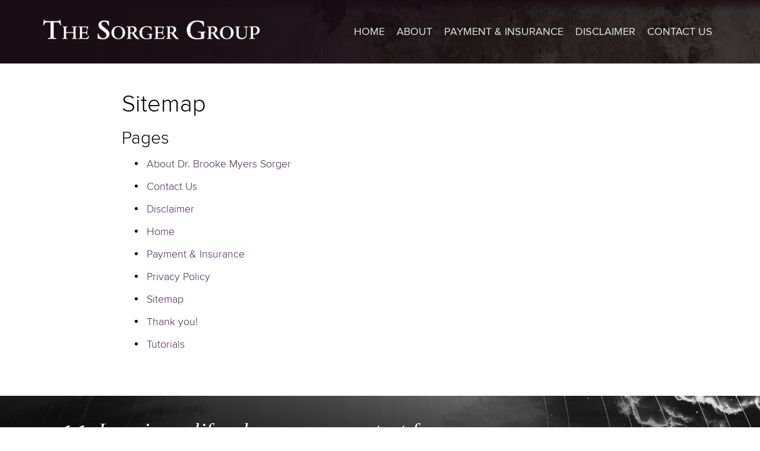

--- FILE ---
content_type: text/css; charset=UTF-8
request_url: https://thesorgergroup.com/wp-content/themes/brookesorger/assets/css/style.css
body_size: 5986
content:
/********** TYPOGRAPHY CSS **********/
html{overflow-x: hidden; width: 100%;}
body { background: #FFF; padding: 0; margin: 0; font-size: 18px; color: #000000; font-family: 'ProximaNova-Light', Arial, Helvetica, sans-serif; font-weight:300; line-height: 24px; height: 100%; overflow-x: hidden !important; width: 100%; position:relative;}
 
@font-face {
    font-family:'ProximaNova-Bold';
    src: url('../fonts/ProximaNova-Bold.eot');
	src: url('../fonts/ProximaNova-Bold.eot?#iefix') format('embedded-opentype'),
		url('../fonts/ProximaNova-Bold.woff2') format('woff2'),
		url('../fonts/ProximaNova-Bold.ttf') format('woff2'),
		url('../fonts/ProximaNova-Bold.woff') format('woff'),
		url('../fonts/ProximaNova-Bold.svg#a Bold') format('svg');
    font-weight: 700;
    font-style: normal;
    font-stretch: normal;
    unicode-range: U+0020-00FE;
}

@font-face {
    font-family:'ProximaNova-Semibold';
    src: url('../fonts/ProximaNova-Semibold.eot');
	src: url('../fonts/ProximaNova-Semibold.eot?#iefix') format('embedded-opentype'),
		url('../fonts/ProximaNova-Semibold.woff2') format('woff2'),
		url('../fonts/ProximaNova-Semibold.woff') format('woff'),
		url('../fonts/ProximaNova-Semibold.svg#a Regular') format('svg');
    font-weight: 600;
    font-style: normal;
    font-stretch: normal;
    unicode-range: U+0020-00FE;
}

@font-face {
    font-family:'ProximaNova-Regular';
    src: url('../fonts/ProximaNova-Regular.eot');
	src: url('../fonts/ProximaNova-Regular.eot?#iefix') format('embedded-opentype'),
		url('../fonts/ProximaNova-Regular.woff2') format('woff2'),
		url('../fonts/ProximaNova-Regular.woff') format('woff'),
		url('../fonts/ProximaNova-Regular.svg#a Regular') format('svg');
    font-weight: 400;
    font-style: normal;
    font-stretch: normal;
    unicode-range: U+0020-00FE;
}

@font-face {
    font-family:'ProximaNova-Light';
    src: url('../fonts/ProximaNova-Light.eot');
	src: url('../fonts/ProximaNova-Light.eot?#iefix') format('embedded-opentype'),
		url('../fonts/ProximaNova-Light.woff2') format('woff2'),
		url('../fonts/ProximaNova-Light.woff') format('woff'),
		url('../fonts/ProximaNova-Light.svg#a Light') format('svg');
    font-weight: 300;
    font-style: normal;
    font-stretch: normal;
    unicode-range: U+0020-00FE;
}

h1, h2, h3, h4, h5, h6, input, select, textarea, button { outline: none !important; }
header, section, footer { display: block; }


/********** LINK CSS **********/
a { color: #462152; outline: none !important; text-decoration: none; -webkit-transition: all .4s ease-in-out; -moz-transition: all .4s ease-in-out; -o-transition: all .4s ease-in-out; -ms-transition: all .4s ease-in-out; transition: all .4s ease-in-out; }
a:hover, a:focus, select:focus, button:focus { outline: none; text-decoration: none; }
a:hover, a:focus { color: #ab2b8b; }
* { margin: 0; padding: 0; }

/********** INPUT  CSS **********/
.input-text { background-color: #FFF; border: 2px solid #2d0c36; border-radius: 0; -webkit-border-radius: 0; -moz-border-radius: 0; color: #22101a; display: block; line-height:normal; height:50px; padding: 0px 15px; font-size:22px; outline:none; transition: all 0.4s ease-in-out 0s; -webkit-transition: all 0.4s ease-in-out 0s; -moz-transition: all 0.4s ease-in-out 0s; width: 100%;}
.input-text:focus, textarea:focus {border-bottom: 2px solid #462152}
textarea { height: auto !important; min-height:50px;line-height:normal; padding:10px 15px !important; background-color:#FFF; border: 2px solid #2d0c36; display: block; width: 100%; font-size:22px; transition: all 0.4s ease-in-out 0s; -webkit-transition: all 0.4s ease-in-out 0s; -moz-transition: all 0.4s ease-in-out 0s; border-radius:0px  !important; -webkit-border-radius:0px  !important; -moz-border-radius:0px  !important; }
input::-moz-placeholder, textarea::-moz-placeholder {
 opacity:  0.69; color:#22101a;
}
::-webkit-input-placeholder { color: #22101a;opacity: 0.69;}
::-moz-placeholder { color: #22101a;opacity: 0.69;}
:-ms-input-placeholder { color: #22101a;opacity: 0.69;}
:-moz-placeholder { color: #22101a;opacity: 0.69;}

/********************* BUTTON CSS *********************/
.btn {background-color: #462152; border: 1px solid #462152; text-align:center; min-width:140px; color: #fff; font-weight:300; display: inline-block; font-size: 22px; letter-spacing: normal; line-height: normal; height: 50px; padding:13px 15px 12px 15px; text-transform: uppercase;position:relative; white-space:normal; box-shadow: none !important; -webkit-box-shadow: none !important; -moz-box-shadow: none !important;  border-radius:0px; -webkit-border-radius:0px; -moz-border-radius:0px; transition: all 0.4s ease-in-out 0s; -webkit-transition: all 0.4s ease-in-out 0s; -moz-transition: all 0.4s ease-in-out 0s; vertical-align: middle;}
.btn:hover, .btn:focus, .btn:active { background-color: transparent; color: #462152; box-shadow:none; -webkit-box-shadow:none; -moz-box-shadow:none;}

/********** HEADING CSS **********/
h1, h2, h3, h4, h5, h6 {width:100%; margin: 5px 0 17px 0; display:inline-block; line-height: normal; font-weight:300; font-family: 'ProximaNova-Light', Arial, Helvetica, sans-serif;}
h1 { font-size: 50px; }
h2 { font-size: 38px; }
h3 { font-size: 32px; }
h4 { font-size: 28px; }
h5 { font-size: 24px; }
h6 { font-size: 22px; }

/********** P CSS **********/
p { float: none; margin: 0 0 20px 0; padding: 0; letter-spacing: 0.5px;}
p:last-child { margin: 0 0 0px 0; }
strong{font-weight: 700;font-family: 'ProximaNova-Bold', Arial, Helvetica, sans-serif;}

/********** LISTING CSS **********/
ul { margin: 0 0 15px 0; padding: 0; display: block; }
ul li { margin: 0 0 14px 0; padding: 0 0 0 20px; position: relative; list-style: none; }
ul li:last-child{ margin-bottom:0px;}
ul li:before { content: ""; width:5px; height:5px; background-color: #000; position: absolute; left: 0px; top: 8px;border-radius:50%; -webkit-border-radius:50%; -moz-border-radius:50%; }
ul li a { color: #462152; }
ul li a:hover { color: #ab2b8b; text-decoration: none; }

ul li ul{ margin-left:15px; margin-top:14px;}

ol { margin: 0 0 15px 15px; padding: 0; }
ol li { margin: 0 0 14px 0; padding: 0 0 0 0px; position: relative; line-height: normal; list-style: decimal; }
ol li a { color: #462152; }
ol li a:hover { color: #ab2b8b; text-decoration: none; }

/********** IMAGE CSS **********/
img { border: none; vertical-align: middle; max-width: 100%; }
.alignleft { float: left; margin: 0 30px 20px 0; }
.alignright { float: right; height: auto; margin: 0 0 20px 30px; }
.aligncenter { display: block; margin: auto auto 20px auto; }

/********** BLOCKQUOTE CSS **********/
blockquote { background: #f5eef3; border-left: 7px solid #e4b9d9; float: left; border-right: none; border-top: none; border-bottom: none; margin: 0 0 30px 0; padding: 20px; white-space: normal; font-size: 18px; font-style: italic; border-radius: 0px; -moz-border-radius: 0px; -webkit-border-radius: 0px; }

/********** HR CSS **********/
hr { width:100%; float:left; border-color: #000; margin: 25px 0 25px 0; padding: 0px; }

/********** HEADER CSS **********/
header { width: 100%; float: left; position:absolute; z-index:9; background: transparent; height:107px; padding: 18px 0 27px 0; color:#FFF; -webkit-transition: background .5s ease-in-out, padding .5s ease-in-out; -moz-transition: background .5s ease-in-out, padding .5s ease-in-out; transition: background .5s ease-in-out, padding .5s ease-in-out; }
.header-overlay{ position:relative;}
/*header:before{ position:absolute; content:""; top:-18px; left:0; right:0; z-index:2; height:238px; 
background-image: -webkit-linear-gradient(to bottom, #22101a, rgba(0, 0, 0, 0));
background-image: -moz-linear-gradient(to bottom, #22101a, rgba(0, 0, 0, 0);
background-image: -o-linear-gradient(to bottom, #22101a, rgba(0, 0, 0, 0);	
background-image: -ms-linear-gradient(to bottom, #22101a, rgba(0, 0, 0, 0);	
background-image: linear-gradient(to bottom, #22101a, rgba(0, 0, 0, 0));}*/
 
 
/********************* HERO SLIDER CSS *********************/
.main-slider { width: 100%; float: left; position: relative;}
.slider-img { background-color: #462152; background-position: center center !important; background-size: cover !important; height:665px;}
/*.main-slider:before{ position:absolute; content:""; top:0; left:0; right:0; z-index:2; height:100%; 
background-color: rgba(255,255,255,0);
background-image: -webkit-linear-gradient(left, #1c1017, #22101a 30%, rgba(34,16,26,.99) 31%, rgba(0,0,0,.2));
background-image: -moz-linear-gradient(left, #1c1017, #22101a 30%, rgba(34,16,26,.99) 31%, rgba(0,0,0,.2));
background-image: -o-linear-gradient(left, #1c1017, #22101a 30%, rgba(34,16,26,.99) 31%, rgba(0,0,0,.2));
background-image: -ms-linear-gradient(left, #1c1017, #22101a 30%, rgba(34,16,26,.99) 31%, rgba(0,0,0,.2));
background-image: linear-gradient(to right, #1c1017, #22101a 30%, rgba(34,16,26,.99) 31%, rgba(0,0,0,.2));}*/
.main-slider:before{ position:absolute; content:""; top:0; left:0; right:0; height:230px; z-index:2; 
background-image: -webkit-linear-gradient(top, rgba(1,1,1,.5), rgba(1,1,1,.7) 0, rgba(255,255,255,0)); 
background-image: -moz-linear-gradient(top, rgba(1,1,1,.5), rgba(1,1,1,.7) 0, rgba(255,255,255,0)); 
background-image: -o-linear-gradient(top, rgba(1,1,1,.5), rgba(1,1,1,.7) 0, rgba(255,255,255,0));	
background-image: -ms-linear-gradient(top, rgba(1,1,1,.5), rgba(1,1,1,.7) 0, rgba(255,255,255,0));	
background-image: linear-gradient(to bottom, rgba(1,1,1,.5), rgba(1,1,1,.7) 0, rgba(255,255,255,0));}

.main-slider .container { display: table; height: 100%;}
.slider-text-main { position:absolute; z-index:2; width: 100%;  height:100%; color:#FFF;top: 0;}
.slider-text{display: table-cell; vertical-align:middle; width:100%;}
.slider-text-inner{max-width:660px; width:100%; float:left; margin-top:25px; margin-left: 40px;}
.slider-title {color:#FFF; width:100%; margin: 5px 0 17px 0; display:inline-block;font-size: 48px; line-height: normal;}
.main-slider p{ font-size:20px; line-height:32px; margin-bottom:30px;}
.main-slider .btn.purple{background-color: #5d194c; border-color:#5d194c; margin-left:14px;}
.main-slider .btn:hover,.main-slider .btn.purple:hover, .main-slider .btn:focus, .main-slider .btn.purple:focus { background-color: #FFF; border: 1px solid #FFF; color:#5d194c;}
.main-slider .owl-theme .owl-nav.disabled + .owl-dots{ bottom:20px; margin:0; position:absolute; left:0; right:0;}
.main-slider .owl-theme .owl-dots .owl-dot span{margin: 5px 3px;}
.main-slider .owl-theme .owl-dots .owl-dot.active span, .main-slider .owl-theme .owl-dots .owl-dot:hover span{background: #FFF; border:none;}
.main-slider .owl-theme .owl-dots .owl-dot span{background-color:transparent; border:1px solid #FFF; width:11px; height:11px;}

#main-slider .owl-item.fadeOut{
 -webkit-animation-name: fadeOut;
  -webkit-animation-timing-function: ease-in-out;
  -webkit-animation-duration: 10s;
  /*-webkit-animation-iteration-count: infinite;
  
  -webkit-animation-direction: alternate;*/

  -moz-animation-name: fadeOut;
  -moz-animation-timing-function: ease-in-out;
  -moz-animation-duration: 10s;
/*  -moz-animation-iteration-count: infinite;
  -moz-animation-duration: 10s;
  -moz-animation-direction: alternate;*/

  -o-animation-name: fadeOut;
  -o-animation-timing-function: ease-in-out;
  -o-animation-duration: 10s;
/*  -o-animation-iteration-count: infinite;
  -o-animation-duration: 10s;
  -o-animation-direction: alternate;*/

  animation-name: fadeOut;
  animation-timing-function: ease-in-out;
  animation-duration: 10s;
/*  animation-iteration-count: infinite;
  animation-duration: 10s;
  animation-direction: alternate;*/
}
@-webkit-keyframes fadeOut {
   0% {
     opacity:1;
   }
   25% {
    opacity:1;
  }
  75% {
    opacity:0;
  }
  100% {
   opacity:0;
 }
}

@-moz-keyframes fadeOut {
 0% {
   opacity:1;
 }
 25% {
  opacity:1;
}
75% {
  opacity:0;
}
100% {
 opacity:0;
}
}
 
@-o-keyframes fadeOut {
 0% {
   opacity:1;
 }
 25% {
  opacity:1;
}
75% {
  opacity:0;
}
100% {
 opacity:0;
}
}

@keyframes fadeOut {
 0% {
   opacity:1;
 }
 25% {
  opacity:1;
}
75% {
  opacity:0;
}
100% {
 opacity:0;
}
}


/*
@keyframes fadeOut {
0% { opacity:1;}
45% {opacity:1;}
55% {opacity:0;}
100% {opacity:0;}
}
.fadeOut {animation-name: fadeOut; animation-timing-function: ease-in-out; animation-iteration-count: infinite; animation-duration: 50s; animation-direction: alternate;}*/


/********** HEADER-INNER CSS **********/
.header-inner{width:100%; float:left; position:relative; background:url(../images/header-inner-bg1.jpg) no-repeat; background-size:cover;  }

.logo { width: auto; float: left; position:relative; left:-35px; }
.navigation { width: auto; float: right; margin-top:14px; text-align:right; }
header .btn-lg { padding:0px 0px 0px 25px;}
.guide-btn{ display:inline-block; vertical-align:middle;}
header .btn { font-size:18px; margin-left:10px; padding:12px 12px;height: 44px;}
header .btn:hover, header .btn:focus, header .btn:active { background-color: transparent;border: 1px solid #FFF; color: #FFF; box-shadow:none; -webkit-box-shadow:none; -moz-box-shadow:none;}
.logo img { width: 80%; margin-top: 10px; }

/********** MIDDLE SECTION CSS **********/
.middle-section {width: 100%; float: left; padding: 44px 0px 50px 0px;}
.single-column{ max-width:900px;}
/*.free-guide-section{ width:100%; float:left; padding:0px 0;}*/
.free-guide-section{ width:100%; float:left; padding:0px 0px 0px 60px;}
.free-guide-thumb { width:100%; float:left;}
.free-guide-thumb img{max-width:350px; width:100%; display:inline-block;overflow:hidden;border-radius: 50%; -moz-border-radius: 50%; -webkit-border-radius: 50%;}
.free-guide-content{ width:100%; float:left; padding-right:80px;}
.free-guide-section h1{ font-size:40px;font-family: 'ProximaNova-Bold', Arial, Helvetica, sans-serif; line-height:47px; }
.free-guide-section h1 span{ display:block; font-size:36px;font-family: 'ProximaNova-Light', Arial, Helvetica, sans-serif; text-transform:uppercase; }
.free-guide-section p{ line-height:26px;}
.free-guide-section .row { padding: 60px 0px; }

.subscribe-form-main{ width:100%; float:left;}
.subscribe-form-main p{ font-size:15px;}
.subscribe-form{ width:100%; float:left; margin-bottom:7px;}
.subscribe-form .input-text{ text-align:center; float:left;}
.subscribe-form .input-text.name{ max-width:180px;}
.subscribe-form .input-text.email{ max-width:256px; margin:0 14px;}
.subscribe-form .btn{ border-width:2px; float:left;}

/********** BLOG SINGLE PAGE CSS **********/
.content-left{ width:100%; float:left; padding-right:50px;}
.date-text{ width:auto; float:left; margin-bottom:15px; background-color: #edeced;font-family:'ProximaNova-Bold';color:#404040;letter-spacing: 1px;text-align: left;font-size: 18px; font-weight:700; padding:4px 10px; line-height:26px;text-transform: uppercase;}
.blog-post-single .blog-post-thumb { width:100%; float:left; margin:5px 0 40px 0;}
.blog-post-thumb iframe { width: 100%; border: none; /*border-radius: 15px; -moz-border-radius: 15px; -webkit-border-radius: 15px;*/}

.sidebar{ width:100%; float:left;}
.sidebar h2{ font-size:35px; }
.side-block{ width:100%; max-width:380px; float:right; padding:30px; position:relative; margin-bottom:20px;}
.no-space { margin:0 !important;}
.blue-bg{background-color: #243050;}
.gray-bg{background-color: #edeced;}
.purple-bg{background-color: #462152;}
.transformation{ display:block; position:relative; padding-bottom:12px; }
.workbook-download{font-family:'ProximaNova-Bold'; padding:6px 10px;background-color: rgba(216,216,216,0.7); border: solid 1px #979797; position:absolute; left:0; top:0;right:0;font-size: 18px;font-weight: 700; text-transform:uppercase;}
.transformation-content{ position:absolute; bottom:0;left:0;right:0;padding-bottom: 22px;}
.transformation h2{ color:#FFF; line-height:35px;font-family:'ProximaNova-light';}
.transformation a{width:100%; display:inline-block;position: relative;color: #000000;}
.transformation .btn{width: auto;/*height: 44px; padding:11px 15px;*/border: solid 1px #979797; color: #FFF;position:absolute; bottom:-12px; left:30px; right:30px; margin:0 auto 0 auto;}
.transformation .btn:hover, .transformation .btn:focus{ background-color: #FFF; color:#462152;}
.about-block{display:block; position:relative; padding-bottom:10px;}
.about-block a{color:#FFF;}
.about-block h2{ padding-bottom:18px; border-bottom:1px solid #FFF; margin-bottom:12px;}
.about-block p{ font-size: 14px; line-height:18px; margin-bottom:8px;}
.about-block p strong{ font-size: 20px; line-height:22px;}
.about-thumb{ display:block; margin-bottom:15px; text-align:center;}
.about-thumb img{ width:185px; display:inline-block;overflow:hidden;border-radius: 50%; -moz-border-radius: 50%; -webkit-border-radius: 50%;}
.blue-bg a.readmore{color: #9b9b9b;}
.blue-bg a.readmore:hover, .blue-bg a.readmore:focus{color: #FFF;}
a.readmore{ text-transform:uppercase;color: #462152;font-size: 17px; line-height:20px; font-family:'ProximaNova-Bold';}
a.readmore:hover, a.readmore:focus{color: #922076;}

.framework-block{display:block; position:relative; padding:15px 10px 0 0; z-index:1;}
.framework-block a{display:inline-block;}
.framework-block h2{width:auto; display:inline-block; padding-bottom:18px; border-bottom:1px solid #22101a;color:#000; margin-bottom:12px;}
.framework-thumb{ width:130px; position:absolute; right:-30px; top:-5px; bottom:0; z-index:-1;}
.framework-block p{ font-size: 14px; line-height:18px; margin-bottom:8px;color:#000;}
.framework-block .sub-title{ /*white-space:nowrap;*/ display:block; font-family:'ProximaNova-Bold'; font-size: 20px; line-height:22px; margin-bottom: 8px;color:#000;}
.blog-post-block{ display:block; position:relative;color:#FFF;}
.blog-post-block h2{ padding-bottom:18px; border-bottom:1px solid #FFF; margin-bottom:0px;}
.side-blog-post{display:block; border-bottom:1px solid #FFF; padding:12px 0;}
.side-blog-post:last-child{border-bottom:none;padding-bottom: 0;}
.side-blog-post p{ font-size: 14px; line-height:18px; margin-bottom:8px;}
.side-blog-post h2{font-family:'ProximaNova-Bold'; font-size: 20px; line-height:22px; border:none; padding:0 !important; margin-bottom:6px;}
.side-blog-post h2 a{color: #FFF;}
.side-blog-post h2 a:hover, .side-blog-post h2 a:focus{color: #786a75;}
.side-blog-post a.readmore{color: #786a75;}
.side-blog-post a.readmore:hover, .side-blog-post a.readmore:focus{color: #FFF;}

/********** Footer CSS **********/
.thought-section{ width:100%; float:left; padding-bottom:40px;}
.thought-section .container { display:table; position:relative;}
.thought-section-top{ width:100%; float:left; position:relative; color:#FFF;font-size: 36px; line-height:44px; min-height:215px; background:url(../images/thoughts-01.jpg) no-repeat; background-position: center center; background-size:cover; padding:60px 0;}
.thought-section-top:before{ content:""; position:absolute; left:0; top:0; width:100%; height:100%;background-color: rgba(0,0,0,0);
	background-image: -webkit-linear-gradient(bottom, #050008, rgba(0,0,0,0));
	background-image: -moz-linear-gradient(bottom, #050008, rgba(0,0,0,0));
	background-image: -o-linear-gradient(bottom, #050008, rgba(0,0,0,0));
	background-image: -ms-linear-gradient(bottom, #050008, rgba(0,0,0,0));
	background-image: linear-gradient(to top, #050008, rgba(0,0,0,0));}
.thought-section-bottom{ width:100%; float:left; position:relative;background-color: #2f3c5e; color:#fff; padding:50px 0 70px 0;}
.thought-section-inner{ max-width:830px; width:100%; float:left; position:relative; z-index:1;padding-left:30px;}


.thought-section-top p{ padding-left:65px;font-family: 'Cedarville Cursive', cursive;
     font-size:36px !important;
     line-height:38px;}


.thought-section-top .thought-section-inner:before{ content:""; position:absolute; width:43px; height:33px; left:30px; top:10px; background:url(../images/quote-icon.png) no-repeat 0 0; background-size:cover;}
.thought-section-bottom h2{font-size: 32px; line-height:38px; padding-bottom:27px; border-bottom:2px solid #FFF; margin-bottom:25px; padding-left:95px;}
.thought-section-bottom h2:before{content:""; position:absolute; width:68px; height:96px; left:40px; top:0px; background:url(../images/brooke-sorger-icon-small.png) no-repeat 0 0; background-size:cover !important;}
/*.thought-section-bottom p{ font-size: 20px;}*/
.recent-blog-post-main{ position:absolute; right:15px; bottom:0px; max-width:380px; padding:42px 30px; color:#FFF;}
.recent-blog-post-main h2{font-size: 40px; line-height:45px;padding-bottom:20px; border-bottom:1px solid #FFF; margin-bottom:0px;}
.recent-blog-post{display:block; border-bottom:1px solid #FFF; padding:12px 0;}
.recent-blog-post:last-child{border-bottom:none;padding-bottom: 0;}
.recent-blog-post p{ font-size: 14px; line-height:18px; margin-bottom:6px;}
.recent-blog-post h2{font-family:'ProximaNova-Bold'; font-size: 20px; line-height:22px; border:none; padding:0 !important; margin-bottom:6px;}
.recent-blog-post h2 a{color: #FFF;}
.recent-blog-post h2 a:hover, .recent-blog-post h2 a:focus{color: #786a75;}
.recent-blog-post a.readmore{color: #786a75;}
.recent-blog-post a.readmore:hover, .recent-blog-post a.readmore:focus{color: #FFF;}

footer{width:100%; float:left;background-color: #000000; padding:0px 0 30px 0; color:#FFF;}
.footer-bottom{ display:block; padding-left:30px;}
.footer-disclaimer{ width:100%; float:left; clear:both;}
.footer-disclaimer h3{font-size: 20px; line-height:22px; margin-bottom:12px;}
.footer-disclaimer p{ font-size: 14px; line-height:18px; margin-bottom:8px;}
.footer-links{ width:100%; float:left;}
.footer-links, .footer-links p{font-size:13px; line-height:16px;}
.footer-logo{ max-width:330px; width:100%; float:left; margin-bottom:15px;}
.footer-links ul{ width:100%; float:left; margin:0; text-align:left; padding-top:5px;}
.footer-links ul li{ margin:0; display:inline-block; padding:0 8px; font-size:15px;line-height:27px; vertical-align:middle;}
.footer-links ul li:last-child{ padding-right:0;}
.footer-links ul li a{ color:#FFF;line-height:31px;}
.footer-links ul li a:hover, .footer-links ul li a:focus{color:#9b9b9b;}
.footer-links ul li a.btn{min-width: inherit;font-size:15px;height: 31px;padding: 5px 7px;line-height:24px; margin-top:-3px;}
.footer-links ul li a.btn:hover, .footer-links ul li a.btn:focus{background-color: #FFF;color: #462152;border-color: #FFF;}
.footer-links ul li:before{ display:none;}
.copyright{ width:100%; float:right;margin-top:70px; text-align:center; font-size:13px; line-height:16px; color: #777;}
.copyright p{ font-size: 13px; line-height:18px;}
.copyright ul{ width:100%; float:left; margin:0px; text-align:center;}
.copyright ul li{ margin:0 0 10px 0; display:inline-block; padding:0 12px 0 8px; line-height:12px; vertical-align:middle; border-right:1px solid #777;}
.copyright ul li:before{ display:none;}
.copyright ul li:last-child{ padding-right:0;border-right:none;}
.copyright ul li a, .copyright a{ color:#777;}
.copyright ul li a:hover, .copyright ul li a:focus, .copyright a:hover, .copyright a:focus{color:#9b9b9b;}



/********** BLOG PAGE **********/
.section-title { width:100%; float:left; }
hr { border-color: #000; margin: 25px 0 25px; padding: 0px; border-width:2px; width:100%; float:left; }
.section-title hr { margin: 15px 0 25px; }

.blog-page-main .content-left { padding-right: 15px; }
.blog-listing { float: left; margin: 10px 0 0; width: 100%; }
.blog-listing .row { margin:0 -25px; }
.blog-listing .col-lg-6.col-md-6.col-sm-6.col-xs-12 { padding:0 25px; }
.blog-post { width:100%; float:left; }
.blog-post-thumb { width:100%; float:left; } 
.blog-post-thumb img { width:100%; height:auto; }
.blog-post-content { width:100%; float:left; text-align:center; padding: 10px 0 30px; min-height:255px; }
.blog-post-content .date-text{ width:100%; text-align:center; margin-bottom:13px; font-family:'ProximaNova-Regular'; font-weight:400; text-transform: uppercase;}
.blog-post-content h2 { font-size: 30px; margin: 0 0 8px; line-height: 30px; }
.blog-post-content h2 a { color:#000; }
.blog-post-content h2 a:hover, .blog-post-content h2 a:focus { color:#922076; }
.blog-post-content p { margin: 0 0 6px; }

nav.pagination-main { width:100%; float:left; text-align:center; }
.pagination { -moz-box-pack: center !important; -webkit-box-pack: center !important; -ms-box-pack: center !important; -o-box-pack: center !important; justify-content: center !important; display:inline-block;  }
.pagination > li { padding:0; margin:0; }
.pagination > li::before { display:none; }
.pagination > li > a, 
.pagination > li > span { background-color:transparent; border-color:#462152; min-width:50px; color:#462152; }
.pagination > .disabled > a,
.pagination > .disabled > span { background-color:transparent; border-color:#462152; min-width:50px; color:#462152; }
.pagination > .disabled > a:focus, 
.pagination > .disabled > a:hover, 
.pagination > .disabled > span:focus, 
.pagination > .disabled > span:hover { background-color:#462152; border-color:#462152; color:#FFF; }
.pagination > .disabled > a:focus, 
.pagination > .disabled > a:hover, 
.pagination > .disabled > span:focus, 
.pagination > .disabled > span:hover { background-color:#462152; border-color:#462152; color:#FFF; }
.pagination > li > a:focus, 
.pagination > li > a:hover, 
.pagination > li > span:focus, 
.pagination > li > span:hover { background-color:#462152; border-color:#462152; color:#FFF; }


/********** ABOUT PAGE **********/
.about-page-main { width:100%; float:left; padding: 35px 0; }
.image-thumbnail { float: left; padding: 0px 0 0 5px; width: 100%; max-width:320px; }
.image-thumbnail img { width:100%; height:auto; border-radius:100%; -webkit-border-radius:100%; -ms-border-radius:100%; -o-border-radius:100%; max-width: 100%; height: auto; }
.about-content { width:100%; float:left; }
.about-content p { font-size:18px; line-height:22px; }
.about-content .right-part { width:100%; float:left; }

.signup-section { width:100%; float:left; background-color:#462152; padding: 55px 0; }
.signup-section-inner { width:100%; float:left; text-align:center; } 
.signup-section-inner p { font-size:30px; line-height:34px; color:#FFF; }
.signup-section-inner p a { position:relative; color:#FFF; }
.signup-section-inner p a::before { content:""; position:absolute; left:0; right:0; bottom:1px; width:100%; height:2px; background-color:#FFF; }

.popup-content { width:100%; display:block; min-height:300px; }

.popup-content fieldset { width:100%; display:block; margin-bottom:15px; }
.popup-content .input-text { width:100%; } 



/* My css 25-10-17 */
.ppsSubscribeForm input::-moz-placeholder, textarea::-moz-placeholder {color:#fff !important;}
.ppsSubscribeForm input::-webkit-input-placeholder { color: #fff !important;opacity: 9;}
.ppsSubscribeForm input::-moz-placeholder { color: #fff !important;opacity: 9;}
.ppsSubscribeForm input:-ms-input-placeholder { color: #fff !important;opacity: 9;}
.ppsSubscribeForm input:-moz-placeholder { color: #fff !important;opacity: 9;}
/* pagination style */
.pagination-main .wp-pagenavi .page{background-color: transparent;border-color: #462152;color: #462152;padding:10px 15px;margin:0;}
.pagination-main .wp-pagenavi span.current{font-weight:normal;background-color: #462152;border-color: #462152;color: #fff;padding:10px 15px;margin:0;}
.pagination-main .wp-pagenavi a:hover{background-color:#462152; border-color: #462152;color: #fff}
.pagination-main .wp-pagenavi .previouspostslink{padding:10px 10px;background-color: transparent;border-color: #462152;color: #462152;margin:0;border-bottom-left-radius:4px;border-top-left-radius:4px;}
.pagination-main .wp-pagenavi .nextpostslink{padding:10px 10px;background-color: transparent;border-color: #462152;color: #462152;margin:0;border-bottom-right-radius:4px;border-top-right-radius:4px;}
.pagination-main .wp-pagenavi .page.larger{border-right:none;}
.pagination-main .wp-pagenavi .page.smaller{border-left:none;}

.error-page .error-img{text-align:center;}
.error-page .error-img > img{margin-bottom:40px;}
.error-page .error-img p a{font-weight:600;}


.ppsPopupListsInner .ppsRightCol{background:none !important;margin-bottom:2% !important;}
.ppsPopupListsInner .ppsSubscribeShell input[type="submit"]{font-weight:700 !important;text-shadow:none !important;}
.ppsPopupListsInner .ppsSubscribeShell input[type="submit"]:hover{box-shadow:none !important;text-shadow:none !important;color:#333 !important;}
#ppsPopupShell_100_252825 .ppsRightCol{background:rgba(0, 0, 0, 0) none repeat scroll 0 0 !important;}

.about-page-main .container {
    width: 1140px;
}


/* 21-12-17 */
.single-column p a{color:#462152;text-decoration:underline;}
.about-content p a{color:#462152;text-decoration:underline;}
.free-guide-content p a{color:#462152;text-decoration:underline;}
.blog-post-single p a{color:#462152;text-decoration:underline;}



.sticky-mobile {background: #462152 none repeat scroll 0 0;bottom: 0;display: none;left: 0;padding: 0;position: fixed;right: 0;width: 100%;z-index: 999;}
.sticky-button{text-align:center;}
.sticky-button .btn {/*background-color: #fff;*/border: 1px solid #462152;border-radius: 0;box-shadow: none !important;color: #fff;display: inline-block;font-size: 18px;font-weight: 300;height: 46px;letter-spacing: normal;line-height: normal;min-width: 100%;width:100%;padding: 13px 15px 12px;position: relative;text-align: center;text-transform: uppercase;transition: all 0.4s ease-in-out 0s;vertical-align: middle;white-space: normal;}
.sticky-button a.btn:hover{color:#000;background-color: #fff;border: 1px solid #462152;}

p iframe{width:100%;}
p iframe .vp-player-layout{left:0 !important;right:0 !important;}
.player .vp-player-layout{left:0 !important;right:0 !important;}


#mailchimp-1 .yikes-mailchimp-field-required{width:auto;}
#mailchimp-1 .yikes-easy-mc-text.input-text.field-no-label{  max-width: 180px;
 background-color: #fff;
    border: 2px solid #2d0c36;
    border-radius: 0;
    color: #22101a;
    display: block;
    font-size: 22px;
    height: 50px;
    line-height: normal;
    outline: medium none;
    padding: 0 15px;
    transition: all 0.4s ease-in-out 0s;
    font-weight:normal;
}
#mailchimp-1 .yikes-easy-mc-email.input-text.field-no-label{max-width:256px;
background-color: #fff;
    border: 2px solid #2d0c36;
    border-radius: 0;
    color: #22101a;
    display: block;
    font-size: 22px;
    height: 50px;
    line-height: normal;
    outline: medium none;
    padding: 0 15px;
    transition: all 0.4s ease-in-out 0s;
    font-weight:normal;
}
#mailchimp-1 .FNAME-label.yikes-mailchimp-field-required{float:left;}
#mailchimp-1 .EMAIL-label.yikes-mailchimp-field-required{float:left;margin:0 14px;}
#mailchimp-1 .yikes-easy-mc-submit-button{float:left;width:auto !important;margin-top:0 !important; }

.yikes-mailchimp-container-1 .edit-link{display:none;}


.blog-page-main .section-title h1{font-size:40px;}
.blog-post-single h1{font-size:40px;}

/* pagenavi plugins css */
.wp-pagenavi {
	clear: both;
}

.wp-pagenavi a, .wp-pagenavi span {
	text-decoration: none;
	border: 1px solid #BFBFBF;
	padding: 3px 5px;
	margin: 2px;
}

.wp-pagenavi a:hover, .wp-pagenavi span.current {
	border-color: #000;
}

.wp-pagenavi span.current {
	font-weight: bold;
}


/* 19-02-2018 */
.thought-section-bottom h2{padding-left: 0;}
.thought-section-bottom h2::before{display:none;}
.recent-blog-post-main { text-align:center;padding: 30px 30px 42px 30px;font-size: 20px;}
.recent-blog-post-main .center-block{ padding:0 10px;}
.recent-blog-post-main{line-height: 29px;}
.recent-blog-post-main h2{border-bottom: none;padding-bottom: 24px;}
.recent-blog-post-main a{ color:#FFF;}
.recent-blog-post-main a:hover, .recent-blog-post-main a:focus{ color:#ccc;}
.recent-blog-post-main .btn{ width:100%; margin-top:10px;}
.recent-blog-post-main .btn:hover, .recent-blog-post-main .btn.purple:hover, .recent-blog-post-main .btn:focus, .recent-blog-post-main .btn.purple:focus { background-color: #FFF; border: 1px solid #FFF; color: #5d194c;}
.recent-blog-map{ display:block; margin-top:11px;}
.recent-blog-map iframe{ width:100%; height: 166px;}

img.about-sorger { max-width:394px; height:auto;margin: 0 0 20px 30px;}

.contact-page{max-width: 700px; text-align:center;}
.contact-page .contact-no{font-size: 18px;color: #000000;border: solid 3px #471f53;background-color: transparent;height: 44px;padding: 10px 15px 8px 15px;}
.contact-page .contact-no:hover, .contact-page .contact-no:focus{ background-color: #471f53; border: solid 3px #471f53; color: #FFF;}
label.required::after { content: "*"; color: #000000; position: relative; left: 5px;}
.contact-form{ display:block; text-align:left; margin-top:40px;}

.contact-form label {font-weight: 400;font-family:'ProximaNova-Regular';font-size:18px;}
.contact-form .input-text{background-color: #efefef;border: 2px solid #efefef;height: 46px;font-size:18px;box-shadow: none; color: #22101a;border-radius: 0;}
.contact-form .input-text:focus, .contact-form textarea:focus{background-color: #FFF;border: 2px solid #bbbbbb;box-shadow:none;font-weight:700;font-size:18px;}
.contact-form textarea{background-color: #efefef !important;border: 2px solid #efefef !important;box-shadow:none;} 
.contact-form .btn{ min-width: 180px; margin-top:17px;}
.contact-form .col-lg-6 { padding-right: 10px;padding-left: 10px;}
.contact-form .row { margin-right: -10px;margin-left: -10px;}

.vfbp-form .vfb-form-control{box-shadow:none;color: #22101a}
.vfbp-form .vfb-form-control:focus{box-shadow:none;border-color:none; background-color: #fff !important;border: 2px solid #bbbbbb !important;color: #22101a;}

.contact-form .vfb-fieldType-submit{text-align: center;}
.contact-form .vfbp-form .btn-primary{ background-color: #462152;border: 1px solid #462152;border-radius: 0;box-shadow: none !important;color: #fff;display: inline-block;font-size: 22px;font-weight: 300;height: 50px;letter-spacing: normal;line-height: normal; min-width: 180px;padding: 13px 15px 12px;position: relative;text-align: center;text-transform: uppercase;transition: all 0.4s ease-in-out 0s;vertical-align: middle;white-space: normal;}
.contact-form .vfbp-form .btn-primary:hover, .contact-form .vfbp-form .btn-primary:focus, .contact-form .vfbp-form .btn-primary:active{background-color: transparent;box-shadow: none;color: #462152;}

.vfbp-form .vfb-has-error .vfb-form-control{border-color: #f00;box-shadow: none;}
.vfbp-form .vfb-has-error .vfb-form-control:focus{border-color: #f00;box-shadow: none;}
span.vfb-help-block.filled{display:none;}
.vfbp-form .vfb-has-error .vfb-help-block, .vfbp-form .vfb-has-error .vfb-control-label, .vfbp-form .vfb-has-error .vfb-radio, .vfbp-form .vfb-has-error .vfb-checkbox, .vfbp-form .vfb-has-error .vfb-radio-inline, .vfbp-form .vfb-has-error .vfb-checkbox-inline{color:#000000;}
.vfbp-form .vfb-has-success .vfb-help-block, .vfbp-form .vfb-has-success .vfb-control-label, .vfbp-form .vfb-has-success .vfb-radio, .vfbp-form .vfb-has-success .vfb-checkbox, .vfbp-form .vfb-has-success .vfb-radio-inline, .vfbp-form .vfb-has-success .vfb-checkbox-inline{color:#000000;}
.vfbp-form .vfb-has-success .vfb-form-control{border-color: #bbbbbb;box-shadow: none;}
.vfbp-form .vfb-form-control{font-size:18px !important;}


footer .thought-section-inner p{letter-spacing: 0.7px;font-size:19px;}
footer .thought-section-inner .first-section p:last-child{display:none;}


--- FILE ---
content_type: text/css; charset=UTF-8
request_url: https://thesorgergroup.com/wp-content/themes/brookesorger/assets/css/custom.css
body_size: 2278
content:
@media (min-width:1366px) and (max-width:5000px) {
.container { width: 1330px;}
header .container { width: 1370px;}

}

@media(min-width:1366px) and (max-width:1460px){

.logo{left: -15px;}
header .container { width: 1330px;}
	
}



@media(max-width:1365px) {

/********** HEADING CSS **********/
h1 { font-size: 46px; }
h2 { font-size: 36px; }
h3 { font-size: 30px; }
h4 { font-size: 26px; }
h5 { font-size: 22px; }
h6 { font-size: 20px; }

/********** HEADER CSS **********/
.logo{left: 0;}

/********************* HERO SLIDER CSS *********************/
.slider-img { height:565px;}
.slider-text-inner{max-width:660px; width:100%; float:left; margin-top:25px;}
.slider-title {margin: 5px 0 17px 0; font-size: 48px;}


/********** MIDDLE SECTION CSS **********/
.free-guide-content{ width:100%; float:left; padding-right:0px;}
.free-guide-thumb img{max-width:300px; }


/********** BLOG SINGLE PAGE CSS **********/
.sidebar h2, .transformation h2{font-size: 32px;line-height: 32px;}
.workbook-download{line-height: 22px;}
.btn{font-size: 20px;}
.framework-thumb{top: 0;}

/********** Footer CSS **********/
.thought-section-inner{max-width: 700px;}
.thought-section-top{font-size: 30px;line-height: 36px; min-height: inherit; padding: 40px 0;}
.thought-section-bottom h2{font-size: 32px;line-height: 38px; padding-left: 85px;}
.thought-section-bottom h2::before {width: 56px;height: 80px;}
.recent-blog-post-main{padding: 36px 30px;}
.recent-blog-post-main h2{font-size: 36px;line-height: 40px;}
.side-blog-post h2, .recent-blog-post h2{font-size: 20px;line-height: 22px;}
.copyright{ width:100%;margin-top: 40px;}


/********** ABOUT PAGE **********/
.signup-section-inner p { font-size: 26px; line-height: 30px;}

/********** BLOG PAGE **********/
.blog-post-content h2{font-size: 26px;line-height: 26px;}


.wsmenu-list > li > a{padding: 0 10px;}


	
}

@media(max-width:1199px) {

body { font-size: 18px; line-height: 24px; }

/********** HEADING CSS **********/
h1 { font-size: 40px; }
h2 { font-size: 32px; }
h3 { font-size: 28px; }
h4 { font-size: 24px; }
h5 { font-size: 20px; }
h6 { font-size: 18px; }

/********************* BUTTON CSS *********************/
.btn {min-width:140px;  font-size: 20px; height: 44px;}

/********** INPUT  CSS **********/
.input-text { height:44px; padding: 0px 15px; font-size:20px; }

/********** HEADER CSS **********/
header{height: 96px;padding: 18px 0 18px 0;}
.logo{ max-width:300px; top: 10px;}
.navigation{margin-top: 12px;}
.wsmenu{font-size: 16px;}
.wsmenu-list > li > a{padding: 0px 14px; line-height: 40px;}
header .btn{font-size: 16px;height: 40px;}
.logo img { width: 100%; margin-top: 0px; }

/********************* HERO SLIDER CSS *********************/
.slider-img { height:500px;}
.slider-text-inner{max-width:660px; width:100%; float:left; margin-top:25px;}
.slider-title {margin: 5px 0 17px 0; font-size:48px;}
.main-slider p{ font-size:18px; line-height:28px; margin-bottom:22px;}
.main-slider .btn.purple{background-color: #5d194c; border-color:#5d194c; margin-left:10px;}
.main-slider .btn{line-height:20px;}



/********** MIDDLE SECTION CSS **********/
.free-guide-thumb img{max-width:270px; }
.free-guide-section h1{font-size: 36px;line-height: 44px;}
.free-guide-section h1 span{font-size: 32px;line-height: 44px;}
.subscribe-form .btn{ margin-top:15px;}
.free-guide-section .row { padding: 30px 0px; }


/********** BLOG SINGLE PAGE CSS **********/
.content-left{padding-right: 30px;}
.date-text{font-size: 16px;}
.side-block{padding: 20px;}
.workbook-download{font-size: 16px;line-height: 20px;}
.sidebar h2, .transformation h2{font-size: 28px;line-height: 28px;}
.transformation .btn{left: 10px;right: 10px;/* padding:10px 10px;*/bottom: -7px;}
.about-thumb img{width: 145px;}
.about-block p strong{font-size: 18px;line-height: 20px;}
.framework-block .sub-title{font-size: 18px;line-height: 20px;}
a.readmore{font-size: 16px;line-height: 18px;}
.about-block{padding-bottom: 0;}
.framework-thumb{width: 94px; top:50%; right:-20px; transform:translateY(-50%); -webkit-transform:translateY(-50%); -moz-transform:translateY(-50%); }
.side-blog-post h2, .recent-blog-post h2{font-size: 18px;line-height: 20px;}

/********** Footer CSS **********/
.thought-section-inner{max-width: 600px;}
.thought-section-top{font-size: 24px;line-height: 30px;}
.thought-section-top .thought-section-inner::before {width: 33px;height: 25px;}
.thought-section-top p { padding-left: 50px;}
.thought-section-bottom{padding: 30px 0 50px 0;}
.thought-section-bottom h2{font-size: 30px;line-height: 36px; padding-left: 70px;padding-bottom: 20px; margin-bottom: 20px;border-bottom: 1px solid #FFF;}
.thought-section-bottom h2::before {width: 46px;height: 66px;top: 5px;}
.recent-blog-post-main { padding: 26px 20px;max-width: 300px;}
.recent-blog-post-main h2 { font-size: 30px; line-height: 34px;padding-bottom: 16px;}
.side-blog-post h2, .recent-blog-post h2{font-size: 18px;line-height: 20px;margin-bottom: 6px;padding-bottom: 0px;}
.footer-links ul li{padding: 0 5px;}
.footer-links ul{padding-top: 7px;}
.copyright{ width:100%;margin-top: 30px;}

/********** ABOUT PAGE **********/
.signup-section-inner p br { display:none;}
.about-page-main{padding: 25px 0;}
.section-title hr { margin: 5px 0 25px;}
.about-page-main .container {
    width: 970px;
}


/********** BLOG PAGE **********/
.blog-post-content h2{font-size: 24px;line-height: 24px;}
.blog-listing .row { margin: 0 -15px;}
.blog-listing .col-lg-6.col-md-6.col-sm-6.col-xs-12{padding: 0 15px;}
.blog-page-main .content-left { padding-right: 0px;}


#mailchimp-1 .FNAME-label.yikes-mailchimp-field-required{float:none;}
#mailchimp-1 .EMAIL-label.yikes-mailchimp-field-required{float:none;margin: 9px 5px !important;}
#mailchimp-1 .yikes-easy-mc-text.input-text.field-no-label{font-size:20px;height:44px;}
#mailchimp-1 .yikes-easy-mc-email.input-text.field-no-label{font-size:20px;height:44px;}

.blog-page-main .section-title h1{font-size:36px;}
.blog-post-single h1{font-size:36px;}
	
	
	/* 19-02-2018 */
.thought-section-bottom h2{padding-left: 0px;}
.recent-blog-post-main{font-size: 18px;line-height: 26px;}
.recent-blog-post-main .btn{ margin-top:5px;}
.recent-blog-post-main .center-block { padding: 0 0px;}


}


@media(max-width:991px) {

body { font-size: 16px; line-height: 22px; }

/********** HEADING CSS **********/
h1 { font-size: 32px; }
h2 { font-size: 28px; }
h3 { font-size: 25px; }
h4 { font-size: 22px; }
h5 { font-size: 18px; }
h6 { font-size: 16px; }

/********************* BUTTON CSS *********************/
.btn {min-width:140px;  font-size: 18px;}

/********** INPUT  CSS **********/
.input-text { font-size:18px; }

.about-page-main .container {
    width: 750px;
}

/********** HEADER CSS **********/
header .container { width: 100%;}
.logo{ max-width:260px; top: 12px;}
.guide-btn{position: relative;right: 50px;}
.navigation{margin-top: 12px;}

.wsmenu{font-size: 16px;}
.wsmenu-list > li > a{padding: 0px 14px; line-height: 40px;}
.wsmenu-submenu .fa-angle-right{ display:none;}
header .btn{font-size: 16px;height: 36px;padding: 10px 12px; }

/********************* HERO SLIDER CSS *********************/
.slider-img { height:450px;}
.slider-text-inner{max-width:660px; width:100%; float:left; margin-top:25px; margin-left: 0px;}
.slider-title {margin: 5px 0 17px 0; font-size:40px;}
.main-slider p{ font-size:16px; line-height:26px; margin-bottom:20px;}
.main-slider .btn.purple{background-color: #5d194c; border-color:#5d194c; margin-left:10px;}
.main-slider .btn{line-height:20px;}

/********** MIDDLE SECTION CSS **********/
.free-guide-section h1{font-size: 32px;line-height: 40px;}
.free-guide-section h1 span{font-size: 28px;line-height: 40px;}
.free-guide-section {padding: 0px;}
.free-guide-section .row { padding: 20px 0px; }


/********** BLOG SINGLE PAGE CSS **********/
.blog-post-single .alignleft, .blog-post-single .alignright{ width:100%; margin: 0 0 20px 0;}
.content-left{padding-right:0;}
.date-text{font-size: 14px;line-height: 22px;}
.blog-post-single .blog-post-thumb{margin: 5px 0 30px 0;}
.sidebar h2, .transformation h2{font-size: 24px;line-height: 24px;}
.about-block h2, .framework-block h2, .blog-post-block h2{padding-bottom: 12px;}
.side-blog-post h2, .recent-blog-post h2{font-size: 18px;line-height: 20px;}

/********** Footer CSS **********/
.thought-section-inner{max-width: 380px; padding:0;}
.thought-section-top{font-size: 22px;line-height: 26px;}
.thought-section-top .thought-section-inner::before {width: 33px;height: 25px;}
.thought-section-bottom .col-md-6{ margin:5px 0;}
.thought-section-bottom h2{font-size: 26px;line-height: 32px; padding-left: 70px;padding-bottom: 16px; margin-bottom: 20px;}
.thought-section-bottom h2::before {width: 40px;height: 60px;top: 5px;}
.footer-links ul li:last-child{padding-right:5px; margin-top:5px;}
.thought-section-bottom h2{ position:relative;padding-left: 60px;}
.thought-section-bottom h2::before{left: 0px; top:0px;}
.footer-bottom{padding-left: 0px;}
.thought-section-top .thought-section-inner::before { left:0px;}
.thought-section-top p{padding-left: 50px !important;font-size:24px !important;line-height:30px !important;}
.footer-disclaimer{ text-align:left;}
.footer-logo{ float:none; margin:0 auto;}

/********** ABOUT PAGE **********/
.about-page-main{padding: 10px 0;}
.about-content .right-part{ padding-top:20px;}

/********** BLOG PAGE **********/
.blog-post-content h2{font-size: 22px;line-height: 22px;}
.blog-listing .row { margin: 0 -15px;}
.blog-listing .col-lg-6.col-md-6.col-sm-6.col-xs-12{padding: 0 15px;}

.blog-page-main .section-title h1{font-size:32px;}
.blog-post-single h1{font-size:32px;}
	
	/* 19-02-2018 */
.thought-section-bottom h2{padding-left: 0px;}
.recent-blog-post-main{font-size: 16px;line-height: 22px;}
.recent-blog-post-main .btn{ margin-top:0px;}

img.about-sorger { max-width:300px;margin: 0 0 20px 20px !important;}

.col-md-6.col-sm-12.col-xs-12.first-section > p{display:inline;}
footer .thought-section-inner .last-section{display:none;}
footer .thought-section-inner .first-section p:last-child{display:block;}
footer .thought-section-inner p{font-size:16px;}



}

@media(max-width:767px) {

/********** HEADING CSS **********/
h1, h2, h3, h4, h5, h6{margin: 5px 0 12px 0;}
h1 { font-size: 28px; }
h2 { font-size: 25px; }
h3 { font-size: 22px; }
h4 { font-size: 20px; }
h5 { font-size: 16px; }

/********** IMAGE CSS **********/
.alignleft { margin: 0 20px 20px 0; }
.alignright { margin: 0 0 20px 20px; }
.aligncenter {  margin: auto auto 20px auto; }

/********** LISTING CSS **********/
ul li { margin: 0 0 10px 0; line-height: 22px;}
ol li { margin: 0 0 10px 0; }

/********************* BUTTON CSS *********************/
.btn {min-width:120px;  font-size: 16px;}

/********** INPUT  CSS **********/
.input-text {height:40px; font-size:18px; }


/********** HEADER CSS **********/
header {height:80px; padding: 15px 0 15px 0; }
.logo{ max-width:260px; top: 8px;}
.navigation { margin-top: 8px;}

/********************* HERO SLIDER CSS *********************/
.slider-img { height:480px;}
.slider-text{vertical-align: bottom; padding-bottom:30px;}
.slider-text-inner{max-width:100%; margin-top:25px;}
.slider-title {margin: 5px 0 10px 0; font-size:36px;}
.slider-title br{ display:none;}
.main-slider p{ font-size:16px; line-height:26px; margin-bottom:20px;}
.main-slider .btn{line-height:20px;}


/********** MIDDLE SECTION CSS **********/
.free-guide-section{ text-align:center;}
.free-guide-section p{text-align:left;}
.subscribe-form-main p{text-align:center;}
.free-guide-thumb{ text-align:center; margin-bottom:30px;}
.free-guide-thumb img{max-width:200px; }
.free-guide-section h1{font-size: 28px;line-height: 34px;}
.free-guide-section h1 span{font-size: 26px;line-height: 30px;}
.subscribe-form .input-text { float:none; display:inline-block;}
.subscribe-form{ max-width:500px; float:none; margin:0 auto 10px auto;}
.subscribe-form .input-text.name, .subscribe-form .input-text.email { max-width: 100%; margin:10px 0px;}
.subscribe-form .btn{ margin:10px 0 0 0; float:none; display:inline-block;}
.free-guide-section .row { padding: 10px 0px; }

/********** BLOG SINGLE PAGE CSS **********/
.sidebar{ padding-top:30px;}
.side-block{max-width: 100%; padding: 15px; margin-bottom: 30px;}
.transformation{padding-bottom: 20px;}
.transformation img{ width:100%;}
.transformation .btn{bottom: 0px;left: 15px;right: 15px;}
.transformation-content{padding-bottom: 42px;}
.framework-block{padding: 20px 20px 20px 0;}
.framework-thumb{right: -14px; bottom:auto;/*transform:translateY(0); -webkit-transform:translateY(0); -moz-transform:translateY(0); */}
.blog-post-block{padding: 10px 0;}

/********** Footer CSS **********/
.thought-section-inner {max-width: 100%; padding:0 15px;}
.recent-blog-post-main{ position:relative; max-width: 100%; width:100%;right: 0;padding: 40px 15px; left:0;z-index: 0;}
.thought-section .container{ width:100%; padding:0;}
.thought-section-top .thought-section-inner::before { left:15px;}
.thought-section-top p{padding-left: 50px;}
.thought-section-bottom h2{ position:relative;padding-left: 60px;}
.thought-section-bottom h2::before{left: 0px; top:-5px;}
.thought-section-bottom { padding: 40px 0 40px 0;}
.footer-links ul{text-align: center; margin-top:15px; margin-bottom:15px;}
.footer-disclaimer{ text-align:center;}

/********** ABOUT PAGE **********/
.signup-section{padding: 30px 0;}
.signup-section-inner p { font-size: 22px; line-height: 26px;}
.about-page-main{padding: 0px;}
.image-thumbnail{max-width: 250px;float: none; margin:0 auto 30px auto;padding: 0px;}
.about-content{ text-align:left;}
.about-page-main .container {
    width: 100%;
}

/********** BLOG PAGE **********/
.blog-post-content h2{font-size: 20px;line-height: 20px;}
.blog-post-content{min-height: inherit;}

.sticky-mobile {/*display:block;*/}
.navigation .guide-btn{display:none;}


#mailchimp-1 .yikes-mailchimp-field-required{width: 100%;}
#mailchimp-1 .yikes-easy-mc-text.input-text.field-no-label{max-width:100%;font-size:16px;height:40px;}
#mailchimp-1 .yikes-easy-mc-email.input-text.field-no-label{max-width:100%;font-size:16px;height:40px;}
#mailchimp-1 .EMAIL-label.yikes-mailchimp-field-required{margin:0 0;}
#mailchimp-1 .yikes-easy-mc-submit-button{float:none;display:inline-block;text-align:center;}
#mailchimp-1 .EMAIL-label.yikes-mailchimp-field-required{margin:0 !important;}


.blog-page-main .section-title h1{font-size:28px;}
.blog-post-single h1{font-size:28px;}
	
	/* 19-02-2018 */
img.about-sorger { max-width:250px;margin: 0 0 20px 20px !important;}


}

@media(max-width:640px) {

/********** HEADING CSS **********/
h1, h2, h3, h4, h5, h6{margin: 5px 0 12px 0;}
h1 { font-size: 26px; }
h2 { font-size: 22px; }
h3 { font-size: 20px; }
h4 { font-size: 18px; }

/********** IMAGE CSS **********/
.alignleft { width:100%; margin: 0 0px 20px 0; }
.alignright {width:100%; margin: 0 0 20px 0px; }

/********** INPUT  CSS **********/
.input-text {height:40px; font-size:16px; }

/********** HEADER CSS **********/
.logo{ max-width:220px; top: 10px;}
header .btn{font-size: 14px;padding: 10px 10px;}
.guide-btn{right: 45px;}

/********************* HERO SLIDER CSS *********************/
.slider-title {margin: 5px 0 10px 0; font-size:30px;}
.main-slider p{ font-size:16px; line-height:22px; margin-bottom:15px;}

/********** MIDDLE SECTION CSS **********/
.free-guide-section h1{font-size: 26px;line-height: 30px;}
.free-guide-section h1 span{font-size: 24px;line-height: 30px;}

/********** Footer CSS **********/
.recent-blog-post-main h2{font-size: 26px;line-height: 30px;}
.side-blog-post h2, .recent-blog-post h2{font-size: 18px;line-height: 20px;}

/********** ABOUT PAGE **********/
.signup-section-inner p { font-size: 20px; line-height: 24px;}
.image-thumbnail{max-width: 200px;}

	
}

@media(max-width:480px) {

/********** HEADER CSS **********/
header{ height:auto;}
.logo{ max-width:220px; top: 0px;}
.navigation{ width:100%; margin-top: 18px;}
.guide-btn{width:100%; float:left;right: 0px; text-align:center;}
header .btn{ margin:0; width:100%; }
.wsmobileheader{ top:-46px;}

/********************* HERO SLIDER CSS *********************/
.slider-text {padding-bottom: 22px;}
.main-slider .btn{ width:100%; float:left;}
.main-slider .btn.purple{ margin:12px 0 0 0;}

/********** Footer CSS **********/
.thought-section-bottom h2{ padding-left: 46px;font-size: 24px;line-height: 30px;}
.thought-section-bottom h2 br{ display:none;}
.thought-section-bottom h2::before{left: 0px; top:-1px; width: 34px; height: 50px;}
	
	/* 19-02-2018 */
img.about-sorger { max-width:100%; float:none; display:block; margin: 10px 0 6px 0px !important;}


}

@media(max-width:400px) {
	
}
